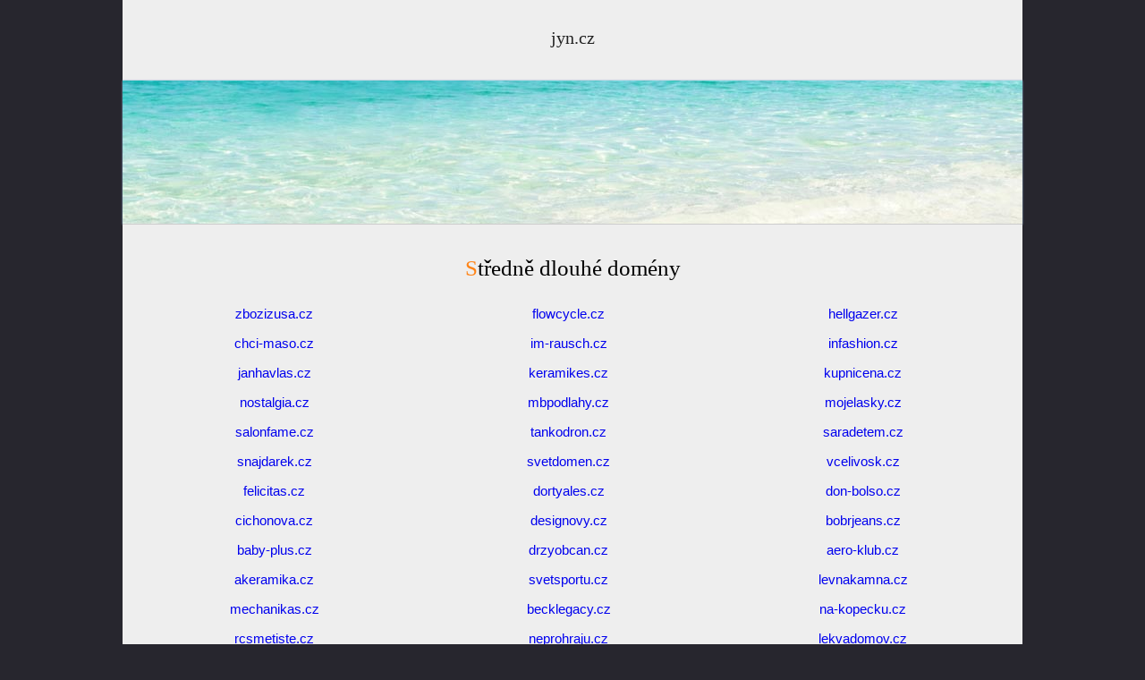

--- FILE ---
content_type: text/html
request_url: https://www.jyn.cz/stredne-dlouhe-domeny/1117
body_size: 2649
content:
<!DOCTYPE html><html lang="cs"><head>
<title>Středně dlouhé domény</title>
<meta name="description" content="Středně dlouhé domény, které lze registrovat levně. Středně dlouhé domény s garancí nejnižší ceny."/>
<meta name="keywords" content="Středně dlouhé domény,doménové adresy,informace,doména"/>
<meta name="viewport" content="width=device-width">
<meta name="apple-mobile-web-app-capable" content="yes">
<meta name="apple-mobile-web-app-status-bar-style" content="black-translucent">
<meta http-equiv="Content-Type" content="text/html; charset=UTF-8"/>
<meta http-equiv="content-language" content="cs"/>
<meta http-equiv="pragma" content="no-cache"/>
<meta http-equiv="cache-control" content="no-cache, must-revalidate"/>
<meta http-equiv="expires" content="0"/>
<meta name="robots" content="index,follow"/>
<meta name="Author" content="jyn.cz" />
<meta name="copyright" content="2026, jyn.cz"/>
<link rel="stylesheet" type="text/css" href="/style.css"/>
<link rel="stylesheet" type="text/css" href="/style2.css"/>
<link rel="apple-touch-icon" sizes="180x180" href="/apple-touch-icon.png">
<link rel="icon" type="image/png" sizes="32x32" href="/favicon-32x32.png">
<link rel="icon" type="image/png" sizes="16x16" href="/favicon-16x16.png">
<link rel="manifest" href="/site.webmanifest">
<link rel="mask-icon" href="/safari-pinned-tab.svg" color="#5bbad5">
<meta name="msapplication-TileColor" content="#ffffff">
<meta name="theme-color" content="#ffffff"></head>
<body>
<div id="hlavni">
<div id="hlavni2"><div class="logo_hlavni"><div class="logo"><p><a href="/">jyn.cz</a></p></div><div class="a_top"></div></div>
  
<div class="top2"><div class="g728"><script async src="https://pagead2.googlesyndication.com/pagead/js/adsbygoogle.js"></script>
<!-- Jyn 728x90 -->
<ins class="adsbygoogle"
     style="display:inline-block;width:728px;height:90px"
     data-ad-client="ca-pub-1416917061220018"
     data-ad-slot="7122669712"></ins>
<script>
     (adsbygoogle = window.adsbygoogle || []).push({});
</script></div></div><div class="stred"><div class="nadpis-stred"><h1>Středně dlouhé domény</h1></div>
<div class="stred2"><p><div class="polozka"><a href="/www.zbozizusa.cz">zbozizusa.cz</a></div><div class="polozka"><a href="/www.flowcycle.cz">flowcycle.cz</a></div><div class="polozka"><a href="/www.hellgazer.cz">hellgazer.cz</a></div><div class="polozka"><a href="/www.chci-maso.cz">chci-maso.cz</a></div><div class="polozka"><a href="/www.im-rausch.cz">im-rausch.cz</a></div><div class="polozka"><a href="/www.infashion.cz">infashion.cz</a></div><div class="polozka"><a href="/www.janhavlas.cz">janhavlas.cz</a></div><div class="polozka"><a href="/www.keramikes.cz">keramikes.cz</a></div><div class="polozka"><a href="/www.kupnicena.cz">kupnicena.cz</a></div><div class="polozka"><a href="/www.nostalgia.cz">nostalgia.cz</a></div><div class="polozka"><a href="/www.mbpodlahy.cz">mbpodlahy.cz</a></div><div class="polozka"><a href="/www.mojelasky.cz">mojelasky.cz</a></div><div class="polozka"><a href="/www.salonfame.cz">salonfame.cz</a></div><div class="polozka"><a href="/www.tankodron.cz">tankodron.cz</a></div><div class="polozka"><a href="/www.saradetem.cz">saradetem.cz</a></div><div class="polozka"><a href="/www.snajdarek.cz">snajdarek.cz</a></div><div class="polozka"><a href="/www.svetdomen.cz">svetdomen.cz</a></div><div class="polozka"><a href="/www.vcelivosk.cz">vcelivosk.cz</a></div><div class="polozka"><a href="/www.felicitas.cz">felicitas.cz</a></div><div class="polozka"><a href="/www.dortyales.cz">dortyales.cz</a></div><div class="polozka"><a href="/www.don-bolso.cz">don-bolso.cz</a></div><div class="polozka"><a href="/www.cichonova.cz">cichonova.cz</a></div><div class="polozka"><a href="/www.designovy.cz">designovy.cz</a></div><div class="polozka"><a href="/www.bobrjeans.cz">bobrjeans.cz</a></div><div class="polozka"><a href="/www.baby-plus.cz">baby-plus.cz</a></div><div class="polozka"><a href="/www.drzyobcan.cz">drzyobcan.cz</a></div><div class="polozka"><a href="/www.aero-klub.cz">aero-klub.cz</a></div><div class="polozka"><a href="/www.akeramika.cz">akeramika.cz</a></div><div class="polozka"><a href="/www.svetsportu.cz">svetsportu.cz</a></div><div class="polozka"><a href="/www.levnakamna.cz">levnakamna.cz</a></div><div class="polozka"><a href="/www.mechanikas.cz">mechanikas.cz</a></div><div class="polozka"><a href="/www.becklegacy.cz">becklegacy.cz</a></div><div class="polozka"><a href="/www.na-kopecku.cz">na-kopecku.cz</a></div><div class="polozka"><a href="/www.rcsmetiste.cz">rcsmetiste.cz</a></div><div class="polozka"><a href="/www.neprohraju.cz">neprohraju.cz</a></div><div class="polozka"><a href="/www.lekvadomov.cz">lekvadomov.cz</a></div><div class="polozka"><a href="/www.nrsweetbar.cz">nrsweetbar.cz</a></div><div class="polozka"><a href="/www.obalypraha.cz">obalypraha.cz</a></div><div class="polozka"><a href="/www.apuconsult.cz">apuconsult.cz</a></div><div class="polozka"><a href="/www.prognostik.cz">prognostik.cz</a></div><div class="polozka"><a href="/www.kovaneveci.cz">kovaneveci.cz</a></div><div class="polozka"><a href="/www.kontrafakt.cz">kontrafakt.cz</a></div><div class="polozka"><a href="/www.salonterry.cz">salonterry.cz</a></div><div class="polozka"><a href="/www.vytisknout.cz">vytisknout.cz</a></div><div class="polozka"><a href="/www.e-mercedes.cz">e-mercedes.cz</a></div><div class="polozka"><a href="/www.ekvetinace.cz">ekvetinace.cz</a></div><div class="polozka"><a href="/www.jenzvirata.cz">jenzvirata.cz</a></div><div class="polozka"><a href="/www.fotbalshop.cz">fotbalshop.cz</a></div><div class="polozka"><a href="/www.hilldesign.cz">hilldesign.cz</a></div><div class="polozka"><a href="/www.visitguide.cz">visitguide.cz</a></div><div class="polozka"><a href="/www.hydrosfera.cz">hydrosfera.cz</a></div><div class="polozka"><a href="/www.uzemniplan.cz">uzemniplan.cz</a></div><div class="polozka"><a href="/www.toba-kuryr.cz">toba-kuryr.cz</a></div><div class="polozka"><a href="/www.cdadvisory.cz">cdadvisory.cz</a></div><div class="polozka"><a href="/www.keramikamm.cz">keramikamm.cz</a></div><div class="polozka"><a href="/www.kamilvales.cz">kamilvales.cz</a></div><div class="polozka"><a href="/www.svet-sportu.cz">svet-sportu.cz</a></div><div class="polozka"><a href="/www.ars-filipov.cz">ars-filipov.cz</a></div><div class="polozka"><a href="/www.antikmignon.cz">antikmignon.cz</a></div><div class="polozka"><a href="/www.zigoreality.cz">zigoreality.cz</a></div><div class="polozka"><a href="/www.vstupenky24.cz">vstupenky24.cz</a></div><div class="polozka"><a href="/www.simplyrelax.cz">simplyrelax.cz</a></div><div class="polozka"><a href="/www.stacirna-pe.cz">stacirna-pe.cz</a></div><div class="polozka"><a href="/www.simplysweet.cz">simplysweet.cz</a></div><div class="polozka"><a href="/www.kingcharles.cz">kingcharles.cz</a></div><div class="polozka"><a href="/www.drbohlavova.cz">drbohlavova.cz</a></div><div class="polozka"><a href="/www.pujcky-vsem.cz">pujcky-vsem.cz</a></div><div class="polozka"><a href="/www.hydro-sfera.cz">hydro-sfera.cz</a></div><div class="polozka"><a href="/www.nakupujunas.cz">nakupujunas.cz</a></div><div class="polozka"><a href="/www.tresnovysad.cz">tresnovysad.cz</a></div><div class="polozka"><a href="/www.corralzleby.cz">corralzleby.cz</a></div><div class="polozka"><a href="/www.druckchemie.cz">druckchemie.cz</a></div><div class="polozka"><a href="/www.businessgame.cz">businessgame.cz</a></div><div class="polozka"><a href="/www.cityofautumn.cz">cityofautumn.cz</a></div><div class="polozka"><a href="/www.zachranujeme.cz">zachranujeme.cz</a></div><div class="polozka"><a href="/www.certificates.cz">certificates.cz</a></div><div class="polozka"><a href="/www.nerodownload.cz">nerodownload.cz</a></div><div class="polozka"><a href="/www.teatrotrepka.cz">teatrotrepka.cz</a></div><div class="polozka"><a href="/www.lomax-znojmo.cz">lomax-znojmo.cz</a></div><div class="polozka"><a href="/www.kratkeclanky.cz">kratkeclanky.cz</a></div><div class="polozka"><a href="/www.safeheadbaby.cz">safeheadbaby.cz</a></div><div class="polozka"><a href="/www.profitruhlar.cz">profitruhlar.cz</a></div><div class="polozka"><a href="/www.pariz-zajezd.cz">pariz-zajezd.cz</a></div><div class="polozka"><a href="/www.olejovekamna.cz">olejovekamna.cz</a></div><div class="polozka"><a href="/www.mit-ci-nemit.cz">mit-ci-nemit.cz</a></div><div class="polozka"><a href="/www.bicomporadna.cz">bicomporadna.cz</a></div><div class="polozka"><a href="/www.strechyhofer.cz">strechyhofer.cz</a></div><div class="polozka"><a href="/www.bucek-stavby.cz">bucek-stavby.cz</a></div><div class="polozka"><a href="/www.andreadesign.cz">andreadesign.cz</a></div><div class="polozka"><a href="/www.stravenkarta.cz">stravenkarta.cz</a></div><p><br /><br /></p><div class="gres"<script async src="https://pagead2.googlesyndication.com/pagead/js/adsbygoogle.js"></script>
<!-- Jyn res -->
<ins class="adsbygoogle"
     style="display:block"
     data-ad-client="ca-pub-1416917061220018"
     data-ad-slot="7024992018"
     data-ad-format="auto"
     data-full-width-responsive="true"></ins>
<script>
     (adsbygoogle = window.adsbygoogle || []).push({});
</script></div>
<h2>Krátké doménové adresy</h2>
<p>Doménové adresy s délkou do 11ti znaků.<br />Jedná se z hlediska kvality o nejhodnotnější - nejlepší domény (čím kratší doména, tím vyšší hodnota).<br /></p>     
   
<h2>Středně doménové adresy</h2>
<p>Domény s délkou 12-15 znaků.<br />Představují klasický průměr. V intervalu dvanáct až patnáct znaků se dnes pohybuje většina cz domén. Z hlediska délky se "nemusíte stydět" vlastnit takovouto doménu.</p>     

<h2>Dlouhé doménové adresy</h2>
<p>Domény s délkou 16 a více znaků.<br />
Jak již bylo zmíněno, délka je jedním z kritérií hodnoty domény. Pokud bude délka doménové adresy hodně velká, začne toto negativní kritérium převládat nad ostatními pozitivními vlastnostmi doménového jména jako je počet zpětných odkazů, klíčová slova, brand, historii a další.</p><p><br /><br /></p><div class="gres"<script async src="https://pagead2.googlesyndication.com/pagead/js/adsbygoogle.js"></script>
<!-- Jyn res -->
<ins class="adsbygoogle"
     style="display:block"
     data-ad-client="ca-pub-1416917061220018"
     data-ad-slot="7024992018"
     data-ad-format="auto"
     data-full-width-responsive="true"></ins>
<script>
     (adsbygoogle = window.adsbygoogle || []).push({});
</script></div></p><div class="zapati"><p>

<b><a rel="nofollow" href="https://www.solution.cz/odstraneni-domeny-jyn">Vymazání domény z databáze Jyn.cz</a></b> | <a href="https://eshop.jyn.cz/">Eshop domény</a> | 
<a rel="nofollow" href="https://www.solution.cz/kontakt">Kontakt</a><br /><br />
Web nevyužívá cookies.<br />
<br />Copyright© <a href="/">jyn.cz - katalog domén</a> 2026, všechna práva vyhrazena.</p></div></div></body></html>

--- FILE ---
content_type: text/html; charset=utf-8
request_url: https://www.google.com/recaptcha/api2/aframe
body_size: 267
content:
<!DOCTYPE HTML><html><head><meta http-equiv="content-type" content="text/html; charset=UTF-8"></head><body><script nonce="Jq7Jl6UFg-AluvUKThMRyA">/** Anti-fraud and anti-abuse applications only. See google.com/recaptcha */ try{var clients={'sodar':'https://pagead2.googlesyndication.com/pagead/sodar?'};window.addEventListener("message",function(a){try{if(a.source===window.parent){var b=JSON.parse(a.data);var c=clients[b['id']];if(c){var d=document.createElement('img');d.src=c+b['params']+'&rc='+(localStorage.getItem("rc::a")?sessionStorage.getItem("rc::b"):"");window.document.body.appendChild(d);sessionStorage.setItem("rc::e",parseInt(sessionStorage.getItem("rc::e")||0)+1);localStorage.setItem("rc::h",'1768748837983');}}}catch(b){}});window.parent.postMessage("_grecaptcha_ready", "*");}catch(b){}</script></body></html>

--- FILE ---
content_type: text/css
request_url: https://www.jyn.cz/style.css
body_size: 3388
content:
//body {font-family: Arial CE, Helvetica, Verdana;  }
body { font-family: Helvetica,Arial CE,Verdana;font-size: 15px; margin: 0px;padding: 0px;background: #454346; background: #27262e; overflow-x: hidden;}
.nadpis-stred,h2,.logo {font-family: "Palatino Linotype", "Book Antiqua", Palatino, serif;  }


img, img a {border: 0px solid;}
h1, h2, h3, ul, li, p, table {margin: 0px; padding: 0px; font-size: 100%; font-weight: normal;}
h1::first-letter  {color: #ff8315}
.both {clear: both;}
.normal {font-weight: normal;}
.bold {font-weight: bold;} 
.normal {font-weight: normal;}
.underline {text-decoration: underline; font-size: 120%}
.through {text-decoration: line-through}
a {text-decoration: none;}
.blue, .blue a {color: #0083ff; }
.gray, .gray a {color: #949494}
.brown {background: #454346; }
.orange {color: #ff8315}
.skryt {display: inline}
.odsazeni {float: left;clear: both;}
#hlavni {width: 100%; margin: 0px auto;padding:0px;background: #eee;}
#hlavni2 {width: 100%; margin: 0px auto;text-align: center;padding:0px; background: #eee;}
.logo a {text-decoration: none;color: #212121; font-weight: semibold}

.podobne table {text-align: center; margin: 0px auto; margin-top: 15px; margin-bottom: 20px;padding: 0px;}
.podobne tr{ background: white;box-shadow: #aaa 0 0 10px;}
.podobne td {padding: 8px;margin: 0px;}

 /* 360 */
@media (min-width: 360px) {
#hlavni {width: 360px;} 
.logo_hlavni {width: 100%; background: #eee; text-align: center;float: left}
.logo {width: 100%;font-size: 15px; float: left;text-align: center;margin-top: 0px;}
.logo p {padding: 20px 20px 0px 20px;}
.a_top,.g728, .podobne {display: none;}

.vyhledavani {width: 225px; text-align: center; margin: 0px auto;margin-top: 10px; }
.vyhledavani_in:before {width: 100%; height: 0px; background: #27262e; border-radius: 10px;border: solid 0px white;display:block;position:sticky;bottom:5px;opacity: 0.7; content: "";position: absolute; z-index: -1; }

@media (any-hover: hover) {
.vyhledavani_in {-webkit-transition: all 1s ease; transition: all 1s ease;}
.vyhledavani_in:hover {filter: contrast(120%);}
}
.vyhledavani_in:hover {-webkit-transition: all 1s ease; transition: all 1s ease;filter: contrast(120%);}
.vyhledavani_in {position: relative;z-index: 1;width: 100%; opacity: 1;z-index: 2; }
.vyhledavani_in .nadpis{margin-top:20px; margin-bottom:4px; color: #ff8315;text-align: center;font-size: 16px;float: left;width: 100%;}
.vyhledavani_in form {margin-top: 15px;text-align: center;}
.vyhledavani_in label {color: white;margin-top: 9px;margin-bottom: 2px;width: 100%;float: left; font-size: 15px}

.policko {width: 100%;margin: 0px auto;margin-left: 0px; border: 0px solid; text-align: center;  }
.policko input {width: 130px;height: 20px;margin: 0px auto;text-align: center;border: 0px solid; border-radius: 5px 5px 5px 5px;margin-right: 3px }
button.datedit {margin-top: 0px;}
.policko select {width: 160px; height: 24px; border-radius: 5px 5px 5px 5px;text-align-last:center;background: white }
.hledat {height: 25px;background: none repeat scroll 0 0 #ff8315;color: white;text-transform: uppercase;font-size: 15px;font-weight: bold; border-radius: 5px 5px 5px 5px;margin: 18px 0px 22px; cursor: pointer;border: 0px solid; }   
.vyhledavani_in .vice {display: none}

.detail , .detail a {color: white; font-weight: bold } 
.detail a:hover {text-decoration: underline} 
.detail tr {background: #ff8315; }

.stred {width: 100%;float: left;background: #eee;padding-top: 25px }
.nadpis-stred {font-size: 15px; text-align: center;margin-left: 20px;margin-right: 20px;clear: both}   
.stred2 {width: 100%;float: left;clear: both}   
.stred2 p {padding:0px 20px 10px 20px;clear: both;font-size: 15px}
.polozka {width: 100%;padding: 5px;font-size: 15px;}

.x {width: 320px; margin: 0px auto;margin-top: 30px; text-align: center; border: 0px solid;clear: both } 
.xdata {width: 320px; float: left;border: 0px solid;}
.xfoto {width: 318px; height: 150px; border-radius: 9px 9px 0 0;border: #fff 1px solid;background: white} 
.xfoto img {width: 318px;height: 150px;object-fit: cover; border-radius: 9px 9px 0 0;border: #fff 1px solid; }
@media (any-hover: hover) {.xfoto img {-webkit-transition: all 1s ease; transition: all 1s ease;filter: contrast(93%); filter: brightness(93%); }
.x:hover .xfoto img {filter: contrast(105%); filter: brightness(105%); }}
                                                      
.xbox {width: 320px; height: 125px; margin-bottom: 22px; float: left;clear:both;text-align: left;border: #ccc 0px solid;background: white;box-shadow: #aaa 0 0 10px; }
.xnadpis, .xnadpis h2, .stred h2 {font-size: 16px; color: #212121; margin: 7px 10px 5px 8px;text-overflow: ellipsis;white-space: nowrap;overflow: hidden;clear: both }
.stred h1 {font-size: 23px;}

@media (any-hover: hover) {
.xbox,.xdata1,.price-old,.price,.rating {-webkit-transition: all 1s ease; transition: all 1s ease;}
.xbox:hover .xdata1,.xbox:hover .price,.xbox:hover .price-old,.xbox:hover .rating {color: #212121;}}

.xdata1 {float: left;clear: left;width: 162px;font-size:15px;color: #949494; line-height: 18px;text-overflow: ellipsis;white-space: nowrap;overflow: hidden;}
.xdata1 p {margin-left: 16px;}
.stars {margin-left: 15px; margin-top: 4px}
.stars img {width: 12px}

.xdata2 {float: left;width: 145px;text-align: right;}
.price-old {font-size: 17px; color: #949494; line-height: 19px}
.price {font-size: 21px; color: #949494;line-height: 33px}
.rating {color: #0083ff; font-size: 15px;float: right;margin-top:2px}
.rating img {margin-right: 5px;width: 13px}
.rating p {float: right;white-space: nowrap;font-size: 15px;margin-top: 1px}   

.xitext {display: none; float: left; clear: both; z-index: 3; background: white; box-shadow: #aaa 0 0 10px; position: relative; left: -160px; top: 10px;width: 320px;font-size:15px}
.xitext p {padding: 7px; position: relative; top:-5px;padding-top: 15px; text-align: center } 

.nenalezen p {padding: 15px}

.odkazy {display: none;} 
.navigace {width: 100%; clear: left; float: left; text-align: center; border: 0px solid; margin: 0px auto; }
.navigace table {width: 100%; height: 30px;border: 0px solid}
.navigace td {width: 33%;border: 0px solid;text-align: center}
.navigace_cisla {display: none;} .navigace_cisla td {margin: 0px auto;} 
.porovnani {text-align: center;}
.prvni {width: 120px;height: 30px;margin: 0px auto;}
.predchozi input, .dalsi input, .prvni input, .predchozi_o, .dalsi_o {width: 120px;height: 30px;background: none repeat scroll 0 0 #ff8315;color: white;text-transform: uppercase;font-size: 15px;font-weight: bold; cursor: pointer;border: 0px solid; float: left} 
.predchozi input, .predchozi_o {border-radius: 18px 5px 5px 18px;margin: 18px 0px 13px 35px;} 
.dalsi input, .dalsi_o {float: right;border-radius: 5px 18px 18px 5px; margin: 18px 35px 13px 0px;} 
.prvni input {text-align: center;margin: 0px auto;float: left;border-radius: 5px 18px 18px 5px;margin: 18px 35px 13px 0px;} 
  
.dalsi_o p, .dalsi_o a,.predchozi_o p, .predchozi_o a {line-height: 33px; color: white; text-transform: uppercase;font-size: 12px;font-weight: bold; text-align: center }
.dalsi_o {text-align: center} .predchozi_o {text-align: center}

.zobrazeno {width: 100%; float: left; margin: 0px auto; text-align: center; font-size: 12px; clear: both; font-style: italic; margin-bottom: 25px;margin-top: 10px}
.a_bottom ,.porovnavame {display: none;}
.zapati  {width: 100%; clear: both;float: left; background: #eee; padding-top: 36px; padding-bottom: 10px; }
.zapati p {padding: 15px 15px 15px 15px; text-align: center; line-height: 40px}
.top2 {display: none}
                          }
                          
/* 768 */
@media (min-width: 768px) {
.top2, .podobne {display: inline}
#hlavni {width: 768px; }    
.navigace_cisla {display: inline}
.logo_hlavni {width: 100%; text-align: center;}
.logo {width: 100%;font-size: 15px; margin-top: 10px; }  
.logo p {padding: 4px 30px 14px 30px;}
.g728 {display: inline;width: 728px;height: 90px; position: relative; top: 85px;text-align: center}
.gres {margin-top: 10px;margin-bottom: 30px;padding-bottom: 10px;}

.vyhledavani {width: 680px; height: 215px; text-align: center; margin: 0px auto;margin-top: 22px;}
.vyhledavani_in:before {width: 100%; height: 215px; border-radius: 10px;border: solid 0px white;display:block;position:sticky;bottom:5px;opacity: 0.7; content: "";position: absolute; z-index: -1; top: 0; bottom: 0;left: 20;right: 0;}
.vyhledavani_in {position: relative;z-index: 1;height: 250px; opacity: 1;z-index: 2;}
.vyhledavani_in .nadpis{margin-left:30px; margin-top:15px; color: #ff8315;text-align: left;font-size: 19px;float: left;}
.vyhledavani_in form {float: left; clear: both;margin-left:40px; margin-top: 0px}
.vyhledavani_in label {color: white;margin-bottom: 4px; float: left;width: 150px;text-align: left; font-size: 12px}
button.datedit {margin-top: 8px;float: left;margin-left:4px}
.policko {width: 146px;float: left; margin: 1px 38px 5px 20px; border: 0px solid  }
.policko input {width: 107px;height: 35px;float: left; clear: both;text-align: center;border: 0px solid;margin-right: 1px}
.policko select {width: 135px; height: 37px; float: left; text-align-last:center; }
.hledat {height: 37px;font-size: 14px;margin:0px 0px 30px 0px;text-align: center}   
.vyhledavani_in .vice {display: none}

.nadpis-stred {font-size: 16px; margin:0px 30px 8px 30px;}
.stred2 h2 {font-size: 16px;padding:15px 20px 0px 20px;}
.stred2 h3 {font-size: 16px;padding:15px 20px 0px 20px;}
.stred2 p {font-size: 15px; line-height: 20px;padding:0px 40px 0px 40px;}
.polozka {float: left;width: 235px;padding: 8px 0px 8px 0px;font-size: 14px;margin: 0px 0px 0px 15px;}


.x {width: 334px; float: left; clear: none; margin: 12px 0px 0px 33px; border: 0px solid } 
.xdata {width: 334px;} 
.xfoto, .xfoto img {width: 332px;height: 221px;}
.xbox {width: 334px; height: 125px; float: left; clear: none;}

.xdata1 {float: left;clear: left;width: 177px;font-size:13px;color: #949494; line-height: 18px}
.xdata1 p {margin-left: 16px;}
.xdata2 {float: left;width: 145px;text-align: right;}
.price-old {font-size: 17px; color: #949494; line-height: 19px}
.price {font-size: 21px; color: #949494;line-height: 33px}


.navigace {font-size: 22px; margin-top: 10px;}
.navigace table {width: 670px; margin: 0px auto; text-align: center }
.navigace td {width: 33%}
.navigace_cisla {line-height: 60px} 

.predchozi input {margin: 18px 0px 13px 140px;} 
.dalsi input {margin: 18px 140px 13px 0px;} 
.prvni input {text-align: center;margin: 18px 35px 13px 0px;} 
.dalsi_o {float: left;margin: 0px 0px 1px 0px;} .predchozi_o {float: right;margin: 0px 0px 1px 0px;}
                         
.a_bottom {display: inline; width: 100%;float: left;clear: both;text-align: center;background: #eee;border-top: #27262e 40px solid; border-bottom: #27262e 40px solid; }  
.zobrazeno {width: 100%; float: left; margin: 0px auto; text-align: center; font-size: 14px; clear: both; font-style: italic; margin-bottom: 40px;margin-top: 15px}   
} 
                         
/* 1024 */
@media (min-width: 1024px) {
#hlavni {width: 1006px; }    
.logo_hlavni {width: 100%;text-align: center; }  
.logo {font-size: 20px; height: 80px;}  
.logo p {margin-top: 17px;}

.vyhledavani {width: 930px; height: 140px; text-align: center; margin: 0px auto;margin-top: 57px; }
.vyhledavani_in:before {width: 100%; height: 140px; border-radius: 10px;border: solid 0px white;display:block;position:sticky;bottom:5px;opacity: 0.7; content: "";position: absolute; z-index: -1; top: 0; bottom: 0;left: 20;right: 0;}
.vyhledavani_in {position: relative;z-index: 1;height: 250px; opacity: 1;z-index: 2;}
.vyhledavani_in .nadpis{margin-left:30px; margin-top:20px; color: #ff8315;text-align: left;font-size: 19px;float: left;}
.vyhledavani_in form {width: 100%;margin-left:0px; margin-top: 5px;}
.vyhledavani_in label {color: white;margin-bottom: 4px; float: left;width: 150px;text-align: left; font-size: 12px}
button.datedit {margin-top: 7px;float: left;margin-left:3px}

.policko {width: 120px;float: left; margin: 0px 0px 5px 30px; border: 0px solid  }
.policko input {width: 87px;height: 31px;float: left; clear: both;text-align: center;border: 0px solid;margin-top: 1px}
.policko select {width: 115px; height: 34px; float: left; text-align-last:center; }
.hledat {font-size: 14px;margin:0px 0px 30px 0px;}   
.vyhledavani_in .vice {display: none}

.nadpis-stred {font-size: 20px; margin:10px 30px 20px 30px;}
.stred h1 {font-size: 25px;}
.stred h2 {font-size: 16px;}
.stred h3 {font-size: 16px;}
.stred2 p {font-size: 14px; line-height: 20px; margin-left: 40px;margin-right: 40px}
.polozka {width: 319px;padding: 8px 0px 8px 0px;border: #ddd 0px solid;font-size: 15px;margin: 0px 0px 0px 10px;}

.x {width: 452px; height: 483px; margin: 12px 0px 23px 35px; } 
.xdata {width: 452px; height: 182;}                                                                                  
.xfoto {width: 450px; height: 300px;} 
.xfoto img {width: 450px;height: 300px;}
.xbox {width: 452px; height: 182px; float: left;clear:both;text-align: left;border: #ccc 0px solid;background: white;box-shadow: #aaa 0 0 10px; }
.xnadpis, .xnadpis h2 {font-size: 22px; color: #212121; margin-left: 12px;margin-top: 10px;margin-bottom: 7px;}
.xdata1 {float: left;clear: left;width: 260px;font-size:17px;color: #949494; line-height: 25px}
.xdata1 p {margin-left: 25px;border: 0px solid}
.stars {margin-left: 23px; margin-top: 3px}
.stars img {width: 17px}
.xdata2 {float: left;width: 169px;text-align: right;border: 0px solid}
.price-old {font-size: 21px; color: #949494; line-height: 29px}
.price {font-size: 26px; color: #949494;line-height: 39px}
.rating {color: #0083ff; font-size: 15px;float: right;margin-top:7px}
.rating img {margin-right: 5px;width: 17px}
.rating p {float: right;white-space: nowrap;font-size: 14px;margin-top: 2px}   
.xitext {display: none; float: left; clear: both; z-index: 3; background: white; box-shadow: #aaa 0 0 10px; position: relative; left: -260px; top: 10px;width: 452px;}
.xitext p,xiodkaz {padding: 7px; position: relative; top:-10px;padding-top: 15px; text-align: center } 

.navigace {margin-top: 15px;}
.predchozi input {margin: 18px 0px 13px 200px;} 
.dalsi input {margin: 18px 200px 13px 0px;} 
 
.odkazy {display: inline;width: 100%;float: left;clear: both;background: #eee;margin-bottom: 40px;text-align: left;font-size: 15px }
.text_d {font-size: 75%;float: left;width: 100%;text-align: center;}
.text_d p {margin: 15px 15px -20px 15px; text-align: center;}
.odkazy .nadpis {font-size: 26px;margin-top: 30px;text-align: center;clear: both}
.odkazy .box .nadpis, .odkazy .box .nadpis h2  {font-size: 15px;text-align: left;margin-bottom: 0px;clear: both}
.odkazy .box .nadpis h3:before {content: "▼	  "; }
.odkazy h2, .odkazy h3 {padding-left: 20px; float: left;clear: left }
.odkazy ul, .odkazy p {float: left;padding: 20px; padding-top: 0px;clear: left  }
.odkazy .box {width: 270px;float: left;margin: 0px 0px 0px 30px;}
.odkazy .xiodkaz {display: none; float: left; clear: both; z-index: 3; background: white; box-shadow: #aaa 0 0 10px; position: relative; left: -0px; top: 0px;padding: 15px; padding-bottom: 0px}
.a_bottom {border-top: #27262e 50px solid; border-bottom: #27262e 50px solid; }   
}  


/* 1366 */
@media (min-width: 1366px) {
#hlavni {width: 1348px;}
.logo_hlavni {margin: 0px auto; float: left;height: 130px;}
.logo {width: 580px; font-size: 22px; text-align: left;float: left;}
.logo p {margin-top: 35px;margin-left:80px}
.a_top {display: inline;width: 728px; max-width: 728px; height:90px; max-height:90px; margin:20px 20px; float: right}
.vyhledavani {width: 1080px; height: 140px; text-align: center; margin: 0px auto;margin-top: 57px; }
.vyhledavani_in:before {width: 100%; height: 140px; border-radius: 10px;border: solid 0px white;display:block;position:sticky;bottom:5px;opacity: 0.7; content: "";position: absolute; z-index: -1; top: 0; bottom: 0;left: 20;right: 0;}
.vyhledavani_in {position: relative;z-index: 1;height: 250px; opacity: 1;z-index: 2;}
.vyhledavani_in .nadpis{margin-left:40px; margin-top:20px; color: #ff8315;text-align: left;font-size: 19px;float: left;}
.vyhledavani_in form {width: 100%;margin-left:20px; margin-top: 5px;}
.vyhledavani_in label {color: white;margin-bottom: 4px; float: left;width: 150px;text-align: left; font-size: 12px}
button.datedit {margin-top: 8px;margin-left:3px}

.policko {width: 150px;float: left; margin: 0px 0px 5px 20px; border: 0px solid  }
.policko input {width: 97px;height: 31px;float: left; clear: both;text-align: center;border: 0px solid;margin-top: 1px}
.policko select {width: 125px; height: 34px; float: left; text-align-last:center; }
.hledat {height: 34px;font-size: 14px;margin:0px 0px 40px 0px;}   
.vyhledavani_in .vice {display: none}

.x {width: 452px; height: 483px; margin: 12px -50px 81px 166px; } 
.xdata {width: 452px; height: 182;}
.xfoto {width: 450px; height: 300px;} 
.xfoto img {width: 450px;height: 300px;}
.xbox {width: 452px; height: 182px; float: left;clear:both;text-align: left;border: #ccc 0px solid;background: white;box-shadow: #aaa 0 0 10px; }

.stred { padding-top: 30px } 
.stred h1 {font-size: 29px;}
.stred2 p {font-size: 14px; line-height: 22px; margin-left: 60px;margin-right: 60px}

.a_bottom {border-top: #27262e 60px solid; border-bottom: #27262e 60px solid; }
                           }

 /* 1920 */
@media (min-width: 1920px) {
#hlavni {width: 1902px; }
.logo_hlavni {margin: 0px auto; float: left;background: #eee; }
.logo {width: 900px; text-align: left;float: left;}
.logo p {}
.a_top {margin:20px 20px 15px 0; }

.nadpis-stred {font-size: 23px; text-align: center;margin-top: 27px;margin-bottom: 35px;}   
.stred2 {width: 100%;float: left}    
.stred2 p {margin-left: 100px;margin-right: 100px}
.polozka {width: 310px;padding: 8px 0px 8px 0px;border: #ddd 0px solid;font-size: 15px;margin: 0px 0px 0px 5px;}

.x {width: 452px; height: 483px; margin: 12px -90px 80px 186px; }

                    }